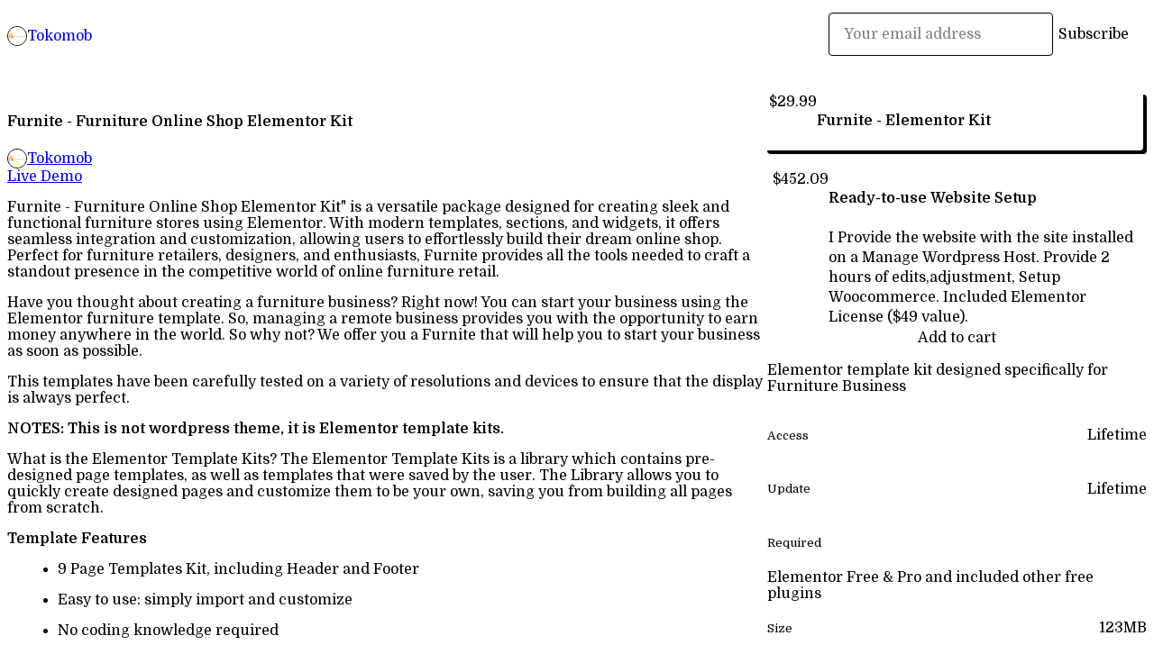

--- FILE ---
content_type: text/html; charset=utf-8
request_url: https://tokomob.gumroad.com/l/furnite?layout=profile
body_size: 7096
content:
<!DOCTYPE html>
<html lang="en">
  <head prefix="og: http://ogp.me/ns# fb: http://ogp.me/ns/fb# gumroad: http://ogp.me/ns/fb/gumroad#">
    <link rel="dns-prefetch" href="//assets.gumroad.com">
    <link rel="dns-prefetch" href="//static-2.gumroad.com">
    <link rel="dns-prefetch" href="//public-files.gumroad.com">
  <title inertia>Furnite - Furniture Online Shop Elementor Kit</title>
  <meta name="action-cable-url" content="wss://cable.gumroad.com/cable" />
  <link rel="stylesheet" crossorigin="anonymous" href="https://assets.gumroad.com/packs/css/design-d744556c.css" />
    <style>@import url(https://fonts.googleapis.com/css2?family=Domine:wght@400;600&display=swap);:root{--accent: 255 144 232;--contrast-accent: 0 0 0;--font-family: "Domine", "ABC Favorit", serif;--color: 0 0 0;--primary: var(--color);--contrast-primary: 255 255 255;--filled: 255 255 255;--contrast-filled: var(--color);--body-bg: #ffffff;--active-bg: rgb(var(--color) / var(--gray-1));--border-alpha: 1}body{background-color:#ffffff;color:#000;font-family:"Domine", "ABC Favorit", serif}
</style>

  <meta name="csrf-param" content="authenticity_token" />
<meta name="csrf-token" content="rt9WByg8aL2BJ34fK1FU8CArv4PJC3usLqYKbBByJENZ63wP2-4hrDEcSDYxQZFbniqUmN1pUlpKxCLw3Bo6wg" />
  <meta charset="utf-8">
  <meta content="149071038533330" property="fb:app_id">
  <meta content="http://www.facebook.com/gumroad" property="fb:page_id">
  <meta property="twitter:site" value="@gumroad">
  
    <meta content="Gumroad" property="og:site_name">
    <meta content="https://tokomob.gumroad.com/l/furnite" property="og:url">
    <meta content="Live DemoFurnite - Furniture Online Shop Elementor Kit&quot; is a versatile package designed for creating sleek and functional furniture stores using Elementor. With modern templates, sections, and widgets, it offers seamless integration and customization, allowing users to effortlessly build their dream online shop. Perfect for furniture retailers, designers, and enthusiasts, Furnite provides all the tools needed to craft a standout presence in the competitive world of online furniture retail.Have you thought about creating a furniture business? Right now! You can start your business using the Elementor furniture template. So, managing a remote business provides you with the opportunity to earn money anywhere in the world. So why not? We offer you a Furnite that will help you to start your business as soon as possible.This templates have been carefully tested on a variety of resolutions and devices to ensure that the display is always perfect.NOTES: This is not wordpress theme, it is Elementor template kits.What is the Elementor Template Kits? The Elementor Template Kits is a library which contains pre-designed page templates, as well as templates that were saved by the user. The Library allows you to quickly create designed pages and customize them to be your own, saving you from building all pages from scratch.Template Features9 Page Templates Kit, including Header and FooterEasy to use: simply import and customizeNo coding knowledge requiredTotally ResponsiveFriendly Frontend DesignMobile App-Like NavbarClean Navbar and FooterFully builded with ElementorIncludes full demo and original imagesProduct ContentsHello Theme and Child Theme filesElementor PluginsPremium Add-Ons for ElementorQi Add-Ons for ElementorDemo images usedWebfont filesElementor Exported Templates filesXML file for demo posts.wpress file to import complete demo" property="og:description">
    <meta content="Live DemoFurnite - Furniture Online Shop Elementor Kit&quot; is a versatile package designed for creating sleek and functional furniture stores using Elementor. With modern templates, sections, and widgets, it offers seamless integration and customization, allowing users to effortlessly build their dream online shop. Perfect for furniture retailers, designers, and enthusiasts, Furnite provides all the tools needed to craft a standout presence in the competitive world of online furniture retail.Have you thought about creating a furniture business? Right now! You can start your business using the Elementor furniture template. So, managing a remote business provides you with the opportunity to earn money anywhere in the world. So why not? We offer you a Furnite that will help you to start your business as soon as possible.This templates have been carefully tested on a variety of resolutions and devices to ensure that the display is always perfect.NOTES: This is not wordpress theme, it is Elementor template kits.What is the Elementor Template Kits? The Elementor Template Kits is a library which contains pre-designed page templates, as well as templates that were saved by the user. The Library allows you to quickly create designed pages and customize them to be your own, saving you from building all pages from scratch.Template Features9 Page Templates Kit, including Header and FooterEasy to use: simply import and customizeNo coding knowledge requiredTotally ResponsiveFriendly Frontend DesignMobile App-Like NavbarClean Navbar and FooterFully builded with ElementorIncludes full demo and original imagesProduct ContentsHello Theme and Child Theme filesElementor PluginsPremium Add-Ons for ElementorQi Add-Ons for ElementorDemo images usedWebfont filesElementor Exported Templates filesXML file for demo posts.wpress file to import complete demo" name="description">
    <meta content="peuwxq" property="product:retailer_item_id">
    <meta content="29.99" property="product:price:amount">
    <meta content="USD" property="product:price:currency">
    <meta content="gumroad:product" property="og:type">
    <meta property="twitter:card" value="summary_large_image" />
<meta property="twitter:title" value="Furnite - Furniture Online Shop Elementor Kit" />
<meta property="twitter:domain" value="Gumroad" />
<meta property="twitter:description" value="Live DemoFurnite - Furniture Online Shop Elementor Kit&quot; is a versatile package designed for creating sleek and functional furniture stores using Elementor. With modern templates, sections, and widg..." />
<meta property="twitter:image" value="https://public-files.gumroad.com/pv9773s1sivowykmj9918zk4jh1s" />

      <link rel="preload" as="image" href="https://public-files.gumroad.com/pv9773s1sivowykmj9918zk4jh1s">
  <meta property="og:image" content="https://public-files.gumroad.com/pv9773s1sivowykmj9918zk4jh1s">
  <meta property="og:image:alt" content="">
  <meta property="og:title" content="Furnite - Furniture Online Shop Elementor Kit">
  <meta property="gr:google_analytics:enabled" content="true">
  <meta property="gr:fb_pixel:enabled" content="true">
  <meta property="gr:logged_in_user:id" content="">
  <meta property="gr:environment" value="production">
  <meta property="gr:page:type" content="product">
  <meta property="gr:facebook_sdk:enabled" content="true">
  <meta content="initial-scale = 1.0, width = device-width" name="viewport">
  <meta property="stripe:pk" value="pk_live_Db80xIzLPWhKo1byPrnERmym">
  <meta property="stripe:api_version" value="2023-10-16; risk_in_requirements_beta=v1; retrieve_tax_forms_beta=v1;">
  <link href="/opensearch.xml" rel="search" type="application/opensearchdescription+xml" title="Gumroad">
    <link href="https://tokomob.gumroad.com/l/furnite" rel="canonical">


    <link href="https://public-files.gumroad.com/unsn2wnvwnjfxureh3hlw6uecqu4" rel="shortcut icon">
</head>

  <body id="product_page" class="group/body mac" style="">
    <div id="design-settings" data-settings="{&quot;font&quot;:{&quot;name&quot;:&quot;ABC Favorit&quot;,&quot;url&quot;:&quot;https://assets.gumroad.com/assets/ABCFavorit-Regular-26182c8c3addf6e4f8889817249c23b22c93233a8212e5e86574459e4dc926e2.woff2&quot;}}" style="display: none;"></div>
    <div id="user-agent-info" data-settings="{&quot;is_mobile&quot;:false}" style="display: none;"></div>
    <div class="react-entry-point" style="display:contents" id="Alert-react-component-2a22ea2c-e64f-4db7-a9f0-676bf3f8c619"><div class="fixed top-4 left-1/2 z-100 w-max max-w-[calc(100vw-2rem)] rounded bg-background md:max-w-sm invisible" style="transform:translateX(-50%) translateY(calc(-100% - var(--spacer-4)));transition:all 0.3s ease-out 0.5s"><div role="alert" class="flex items-start gap-2 rounded border border-border p-3"><div class="flex-1"><div></div></div></div></div></div>
      <script type="application/json" class="js-react-on-rails-component" data-component-name="Alert" data-dom-id="Alert-react-component-2a22ea2c-e64f-4db7-a9f0-676bf3f8c619">{"initial":null}</script>
      


    <div class="flex flex-col lg:flex-row h-screen">
      <main class="flex-1 flex flex-col lg:h-screen overflow-y-auto">
        <div class="flex-1 flex flex-col">
          


<noscript>
  <div id="javascript-notice">
    <strong>JavaScript is required to buy this product.</strong>
    Enable JavaScript in your browser settings and refresh this page to continue.
  </div>
</noscript>



  <script type="application/json" id="js-react-on-rails-context">{"railsEnv":"production","inMailer":false,"i18nLocale":"en","i18nDefaultLocale":"en","rorVersion":"14.0.4","rorPro":false,"href":"https://tokomob.gumroad.com/l/furnite?layout=profile","location":"/l/furnite?layout=profile","scheme":"https","host":"tokomob.gumroad.com","port":null,"pathname":"/l/furnite","search":"layout=profile","httpAcceptLanguage":null,"design_settings":{"font":{"name":"ABC Favorit","url":"https://assets.gumroad.com/assets/ABCFavorit-Regular-26182c8c3addf6e4f8889817249c23b22c93233a8212e5e86574459e4dc926e2.woff2"}},"domain_settings":{"scheme":"https","app_domain":"gumroad.com","root_domain":"gumroad.com","short_domain":"gum.co","discover_domain":"gumroad.com","third_party_analytics_domain":"gumroad-analytics.com","api_domain":"api.gumroad.com"},"user_agent_info":{"is_mobile":false},"logged_in_user":null,"current_seller":null,"csp_nonce":"jbJQnul1N1zXWeTjdkbVCB3WHlJ3fhul319p0GJEik8=","locale":"en-US","feature_flags":{"require_email_typo_acknowledgment":true,"disable_stripe_signup":true},"serverSide":false}</script>
<div class="react-entry-point" style="display:contents" id="ProfileProductPage-react-component-cba84983-956a-4602-bee8-d14ec88ee5bf"><div class="flex min-h-full flex-col"><header class="z-20 border-border bg-background text-lg lg:border-b lg:px-4 lg:py-6"><div class="mx-auto flex max-w-6xl flex-wrap lg:flex-nowrap lg:items-center lg:gap-6"><div class="relative flex grow items-center gap-3 border-b border-border px-4 py-8 lg:flex-1 lg:border-0 lg:p-0"><img class="user-avatar" src="https://public-files.gumroad.com/unsn2wnvwnjfxureh3hlw6uecqu4" alt="Profile Picture"/><a href="/" class="no-underline">Tokomob</a></div><div class="flex basis-full items-center gap-3 border-b border-border px-4 py-8 lg:basis-auto lg:border-0 lg:p-0"><form style="flex-grow:1" novalidate=""><fieldset class=""><div class="flex gap-2"><input type="email" class="flex-1" placeholder="Your email address" value=""/><button class="inline-flex items-center justify-center gap-2 cursor-pointer border border-border rounded text-current font-[inherit] no-underline transition-transform hover:-translate-1 hover:shadow active:translate-0 active:shadow-none disabled:opacity-30 disabled:hover:translate-0 disabled:hover:shadow-none px-4 py-3 text-base leading-[1.4] bg-transparent" type="submit">Subscribe</button></div></fieldset></form></div></div></header><main class="flex-1"><section aria-label="Product information bar" class="border-0 bg-background" style="overflow:hidden;padding:0;height:0;transition:var(--transition-duration);flex-shrink:0;position:fixed;top:0;left:0;right:0;z-index:var(--z-index-menubar)"><div class="mx-auto flex max-w-product-page items-center justify-between gap-4 p-4 lg:px-8" style="transition:var(--transition-duration);margin-top:0"><div itemscope="" itemProp="offers" itemType="https://schema.org/Offer" class="flex items-center"><span class="group/tooltip relative inline-grid right"><span aria-describedby=":Rim:" style="display:contents"><div class="relative grid grid-flow-col border border-r-0 border-border"><div class="bg-accent px-2 py-1 text-accent-foreground" itemProp="price" content="29.99">$29.99</div><div class="border-border border-r-transparent border-[calc(0.5lh+--spacing(1))] border-l-1"></div><div class="absolute top-0 right-px bottom-0 border-accent border-r-transparent border-[calc(0.5lh+--spacing(1))] border-l-1"></div></div></span><span role="tooltip" id=":Rim:" class="absolute z-30 hidden w-40 max-w-max rounded-md bg-primary p-3 text-primary-foreground group-focus-within/tooltip:block group-hover/tooltip:block top-1/2 -translate-y-1/2 left-full translate-x-2"><div class="absolute border-6 border-transparent top-1/2 -translate-y-1/2 right-full border-r-primary"></div>$29.99</span></span><link itemProp="url" href="https://tokomob.gumroad.com/l/furnite"/><div itemProp="availability" hidden="">https://schema.org/InStock</div><div itemProp="priceCurrency" hidden="">usd</div><div itemProp="seller" itemType="https://schema.org/Person" hidden=""><div itemProp="name" hidden="">Tokomob</div></div></div><h3 class="hidden flex-1 lg:block">Furnite - Furniture Online Shop Elementor Kit</h3><a href="https://gumroad.com/checkout?layout=profile&amp;product=peuwxq&amp;option=7Rk1zqcZbfgSRYwZQISuYQ%3D%3D&amp;quantity=1" target="_top" style="align-items:unset" class="inline-flex items-center justify-center gap-2 cursor-pointer border border-border rounded font-[inherit] no-underline transition-transform hover:-translate-1 hover:shadow active:translate-0 active:shadow-none disabled:opacity-30 disabled:hover:translate-0 disabled:hover:shadow-none px-4 py-3 text-base leading-[1.4] bg-accent text-accent-foreground">Add to cart</a></div></section><section class="border-b border-border"><div class="mx-auto w-full max-w-product-page lg:py-16 p-4 lg:px-8"><article class="relative grid rounded border border-border bg-background lg:grid-cols-[2fr_1fr]"><figure class="group relative col-span-full overflow-hidden rounded-t border-b border-border bg-(image:--product-cover-placeholder) bg-cover" aria-label="Product preview"><div class="flex h-full snap-x snap-mandatory items-center overflow-x-scroll overflow-y-hidden [scrollbar-width:none] [&amp;::-webkit-scrollbar]:hidden" style="aspect-ratio:1"><div role="tabpanel" id="4077eba8f7760bc6fd873b13899e92f5" class="mt-0! flex min-h-[1px] flex-[1_0_100%] snap-start justify-center border-0! p-0!"></div></div></figure><section class="lg:border-r"><header class="grid gap-4 p-6 not-first:border-t"><h1 itemProp="name">Furnite - Furniture Online Shop Elementor Kit</h1></header><section class="grid grid-cols-[auto_1fr] gap-[1px] border-t border-border p-0 sm:grid-cols-[auto_auto_minmax(max-content,1fr)]"><div class="flex flex-wrap items-center gap-2 px-6 py-4 outline outline-offset-0 outline-border col-span-full sm:col-auto"><a href="https://tokomob.gumroad.com/" target="_blank" class="relative flex items-center gap-2" rel="noreferrer"><img class="user-avatar" src="https://public-files.gumroad.com/unsn2wnvwnjfxureh3hlw6uecqu4"/>Tokomob</a></div></section><section class="border-t border-border p-6"><div class="rich-text"><a href="https://furnite.tokomob.net/" class="tiptap__button button primary" target="_blank" rel="noopener noreferrer nofollow">Live Demo</a><p>Furnite - Furniture Online Shop Elementor Kit" is a versatile package designed for creating sleek and functional furniture stores using Elementor. With modern templates, sections, and widgets, it offers seamless integration and customization, allowing users to effortlessly build their dream online shop. Perfect for furniture retailers, designers, and enthusiasts, Furnite provides all the tools needed to craft a standout presence in the competitive world of online furniture retail.</p><p>Have you thought about creating a furniture business? Right now! You can start your business using the Elementor furniture template. So, managing a remote business provides you with the opportunity to earn money anywhere in the world. So why not? We offer you a Furnite that will help you to start your business as soon as possible.</p><p>This templates have been carefully tested on a variety of resolutions and devices to ensure that the display is always perfect.</p><p><strong>NOTES: This is not wordpress theme, it is Elementor template kits.</strong></p><p>What is the Elementor Template Kits? The Elementor Template Kits is a library which contains pre-designed page templates, as well as templates that were saved by the user. The Library allows you to quickly create designed pages and customize them to be your own, saving you from building all pages from scratch.</p><p><strong>Template Features</strong></p><ul>
<li>9 Page Templates Kit, including Header and Footer</li>
<li>Easy to use: simply import and customize</li>
<li>No coding knowledge required</li>
<li>Totally Responsive</li>
<li>Friendly Frontend Design</li>
<li>Mobile App-Like Navbar</li>
<li>Clean Navbar and Footer</li>
<li>Fully builded with Elementor</li>
<li>Includes full demo and original images</li>
</ul><p><strong>Product Contents</strong></p><ul>
<li>Hello Theme and Child Theme files</li>
<li>Elementor Plugins</li>
<li>Premium Add-Ons for Elementor</li>
<li>Qi Add-Ons for Elementor</li>
<li>Demo images used</li>
<li>Webfont files</li>
<li>Elementor Exported Templates files</li>
<li>XML file for demo posts</li>
<li>.wpress file to import complete demo</li>
</ul></div></section></section><section><section class="grid gap-4 p-6 not-first:border-t"><div class="radio-buttons" role="radiogroup" itemProp="offers" itemType="https://schema.org/AggregateOffer" itemscope=""><button class="inline-flex items-center justify-center gap-2 cursor-pointer border border-border rounded text-current font-[inherit] no-underline transition-transform hover:-translate-1 hover:shadow active:translate-0 active:shadow-none disabled:opacity-30 disabled:hover:translate-0 disabled:hover:shadow-none px-4 py-3 text-base leading-[1.4] bg-transparent" type="button" role="radio" aria-checked="true" aria-label="Furnite - Elementor Kit" itemProp="offer" itemType="https://schema.org/Offer" itemscope=""><div class="inline-flex align-middle px-3 py-2 bg-background text-foreground border border-border truncate rounded-full">$29.99<div itemProp="price" hidden="">29.99</div><div itemProp="priceCurrency" hidden="">usd</div></div><div><h4>Furnite - Elementor Kit</h4></div></button><button class="inline-flex items-center justify-center gap-2 cursor-pointer border border-border rounded text-current font-[inherit] no-underline transition-transform hover:-translate-1 hover:shadow active:translate-0 active:shadow-none disabled:opacity-30 disabled:hover:translate-0 disabled:hover:shadow-none px-4 py-3 text-base leading-[1.4] bg-transparent" type="button" role="radio" aria-checked="false" aria-label="Ready-to-use Website Setup" itemProp="offer" itemType="https://schema.org/Offer" itemscope=""><div class="inline-flex align-middle px-3 py-2 bg-background text-foreground border border-border truncate rounded-full">$452.09<div itemProp="price" hidden="">452.09</div><div itemProp="priceCurrency" hidden="">usd</div></div><div><h4>Ready-to-use Website Setup</h4><div>I Provide the website with the site installed on a Manage Wordpress Host. Provide 2 hours of edits,adjustment, Setup Woocommerce. Included Elementor License ($49 value).</div></div></button><div itemProp="offerCount" hidden="">2</div><div itemProp="lowPrice" hidden="">29.99</div><div itemProp="priceCurrency" hidden="">usd</div></div><a href="https://gumroad.com/checkout?layout=profile&amp;product=peuwxq&amp;option=7Rk1zqcZbfgSRYwZQISuYQ%3D%3D&amp;quantity=1" target="_top" style="align-items:unset" class="inline-flex items-center justify-center gap-2 cursor-pointer border border-border rounded font-[inherit] no-underline transition-transform hover:-translate-1 hover:shadow active:translate-0 active:shadow-none disabled:opacity-30 disabled:hover:translate-0 disabled:hover:shadow-none px-4 py-3 text-base leading-[1.4] bg-accent text-accent-foreground">Add to cart</a><div class="grid divide-y divide-solid divide-border rounded border border-border bg-background"><p class="flex flex-wrap items-center justify-between gap-4 p-4">Elementor template kit designed specifically for Furniture Business</p><div class="flex flex-wrap items-center justify-between gap-4 p-4"><h5 class="grow font-bold">Access</h5><div>Lifetime</div></div><div class="flex flex-wrap items-center justify-between gap-4 p-4"><h5 class="grow font-bold">Update</h5><div>Lifetime</div></div><div class="flex flex-wrap items-center justify-between gap-4 p-4"><h5 class="grow font-bold">Required</h5><div>Elementor Free &amp; Pro and included other free plugins </div></div><div class="flex flex-wrap items-center justify-between gap-4 p-4"><h5 class="grow font-bold">Size</h5><div>123MB</div></div></div><div class="grid grid-cols-[1fr_auto] gap-2"><div class="combobox"><div role="combobox" aria-expanded="false" aria-controls=":Rn356:" tabindex="0" class="input " aria-label="Add to wishlist"><span class="fake-input text-singleline">Add to wishlist</span><span class="icon icon-outline-cheveron-down"></span></div><div hidden=""><datalist id=":Rn356:"><div role="option" id=":Rn356:-0" class=""><div><span class="icon icon-plus"></span> New wishlist</div></div></datalist></div></div><details class="popover toggle"><summary aria-label="Share" aria-haspopup="true" aria-expanded="false"><span class="group/tooltip relative inline-grid bottom"><span aria-describedby=":R37356:" style="display:contents"><button class="inline-flex items-center justify-center gap-2 cursor-pointer border border-border rounded text-current font-[inherit] no-underline transition-transform hover:-translate-1 hover:shadow active:translate-0 active:shadow-none disabled:opacity-30 disabled:hover:translate-0 disabled:hover:shadow-none px-4 py-3 text-base leading-[1.4] bg-transparent" type="button" aria-label="Share"><span class="icon icon-share"></span></button></span><span role="tooltip" id=":R37356:" class="absolute z-30 hidden w-40 max-w-max rounded-md bg-primary p-3 text-primary-foreground group-focus-within/tooltip:block group-hover/tooltip:block left-1/2 -translate-x-1/2 top-full translate-y-2"><div class="absolute border-6 border-transparent left-1/2 -translate-x-1/2 bottom-full border-b-primary"></div>Share</span></span></summary><div class="dropdown" style="translate:min(0px - 100% - var(--spacer-4), 0px);max-width:calc(0px - 2 * var(--spacer-4))"><div class="grid grid-cols-1 gap-4"><a href="https://twitter.com/intent/tweet?url=https%3A%2F%2Ftokomob.gumroad.com%2Fl%2Ffurnite&amp;text=Buy%20Furnite%20-%20Furniture%20Online%20Shop%20Elementor%20Kit%20on%20%40Gumroad" target="_blank" rel="noopener noreferrer" class="inline-flex items-center justify-center gap-2 cursor-pointer border rounded font-[inherit] no-underline transition-transform hover:-translate-1 hover:shadow active:translate-0 active:shadow-none disabled:opacity-30 disabled:hover:translate-0 disabled:hover:shadow-none px-4 py-3 text-base leading-[1.4] bg-black text-white border-black"><span class="brand-icon brand-icon-twitter"></span>Share on X</a><a href="https://www.facebook.com/sharer/sharer.php?u=https%3A%2F%2Ftokomob.gumroad.com%2Fl%2Ffurnite&amp;quote=Furnite%20-%20Furniture%20Online%20Shop%20Elementor%20Kit" target="_blank" rel="noopener noreferrer" class="inline-flex items-center justify-center gap-2 cursor-pointer border rounded font-[inherit] no-underline transition-transform hover:-translate-1 hover:shadow active:translate-0 active:shadow-none disabled:opacity-30 disabled:hover:translate-0 disabled:hover:shadow-none px-4 py-3 text-base leading-[1.4] bg-[#4267b2] text-white border-[#4267b2]"><span class="brand-icon brand-icon-facebook"></span>Share on Facebook</a><span class="group/tooltip relative inline-grid bottom"><span aria-describedby=":Rt7356:" style="display:contents"><span class="contents"><button class="inline-flex items-center justify-center gap-2 cursor-pointer border border-border rounded text-current font-[inherit] no-underline transition-transform hover:-translate-1 hover:shadow active:translate-0 active:shadow-none disabled:opacity-30 disabled:hover:translate-0 disabled:hover:shadow-none px-4 py-3 text-base leading-[1.4] bg-transparent" type="button" aria-label="Copy product URL"><span class="icon icon-link"></span> Copy link</button></span></span><span role="tooltip" id=":Rt7356:" class="absolute z-30 hidden w-40 max-w-max rounded-md bg-primary p-3 text-primary-foreground group-focus-within/tooltip:block group-hover/tooltip:block left-1/2 -translate-x-1/2 top-full translate-y-2"><div class="absolute border-6 border-transparent left-1/2 -translate-x-1/2 bottom-full border-b-primary"></div>Copy product URL</span></span></div></div></details></div></section></section></article></div></section><footer class="px-4 py-8 text-center mx-auto w-full max-w-6xl lg:py-6 lg:text-left"><div>Powered by <a href="https://gumroad.com/" class="logo-full" aria-label="Gumroad"></a></div></footer></main></div></div>
      <script type="application/json" class="js-react-on-rails-component" data-component-name="ProfileProductPage" data-dom-id="ProfileProductPage-react-component-cba84983-956a-4602-bee8-d14ec88ee5bf">{"product":{"id":"iibUwWETeN93_JUObQeWag==","permalink":"peuwxq","name":"Furnite - Furniture Online Shop Elementor Kit","seller":{"id":"3733074988298","name":"Tokomob","avatar_url":"https://public-files.gumroad.com/unsn2wnvwnjfxureh3hlw6uecqu4","profile_url":"https://tokomob.gumroad.com/"},"collaborating_user":null,"covers":[{"url":"https://public-files.gumroad.com/pv9773s1sivowykmj9918zk4jh1s","original_url":"https://public-files.gumroad.com/vx0rb9gos5poy6e2x7b8o4wuvrt3","thumbnail":null,"id":"4077eba8f7760bc6fd873b13899e92f5","type":"image","filetype":"jpg","width":670,"height":670,"native_width":1200,"native_height":1200}],"main_cover_id":"4077eba8f7760bc6fd873b13899e92f5","thumbnail_url":"https://public-files.gumroad.com/h57rwe9z13gfckww1hbh9emto2ss","quantity_remaining":null,"long_url":"https://tokomob.gumroad.com/l/furnite","is_sales_limited":false,"ratings":{"count":0,"average":0.0,"percentages":[0,0,0,0,0]},"custom_button_text_option":"buy_this_prompt","is_compliance_blocked":false,"is_published":true,"is_stream_only":false,"streamable":false,"sales_count":null,"summary":"Elementor template kit designed specifically for Furniture Business","attributes":[{"name":"Access","value":"Lifetime"},{"name":"Update","value":"Lifetime"},{"name":"Required","value":"Elementor Free \u0026 Pro and included other free plugins "},{"name":"Size","value":"123MB"}],"description_html":"\u003ca href=\"https://furnite.tokomob.net/\" class=\"tiptap__button button primary\" target=\"_blank\" rel=\"noopener noreferrer nofollow\"\u003eLive Demo\u003c/a\u003e\u003cp\u003eFurnite - Furniture Online Shop Elementor Kit\" is a versatile package designed for creating sleek and functional furniture stores using Elementor. With modern templates, sections, and widgets, it offers seamless integration and customization, allowing users to effortlessly build their dream online shop. Perfect for furniture retailers, designers, and enthusiasts, Furnite provides all the tools needed to craft a standout presence in the competitive world of online furniture retail.\u003c/p\u003e\u003cp\u003eHave you thought about creating a furniture business? Right now! You can start your business using the Elementor furniture template. So, managing a remote business provides you with the opportunity to earn money anywhere in the world. So why not? We offer you a Furnite that will help you to start your business as soon as possible.\u003c/p\u003e\u003cp\u003eThis templates have been carefully tested on a variety of resolutions and devices to ensure that the display is always perfect.\u003c/p\u003e\u003cp\u003e\u003cstrong\u003eNOTES: This is not wordpress theme, it is Elementor template kits.\u003c/strong\u003e\u003c/p\u003e\u003cp\u003eWhat is the Elementor Template Kits? The Elementor Template Kits is a library which contains pre-designed page templates, as well as templates that were saved by the user. The Library allows you to quickly create designed pages and customize them to be your own, saving you from building all pages from scratch.\u003c/p\u003e\u003cp\u003e\u003cstrong\u003eTemplate Features\u003c/strong\u003e\u003c/p\u003e\u003cul\u003e\n\u003cli\u003e9 Page Templates Kit, including Header and Footer\u003c/li\u003e\n\u003cli\u003eEasy to use: simply import and customize\u003c/li\u003e\n\u003cli\u003eNo coding knowledge required\u003c/li\u003e\n\u003cli\u003eTotally Responsive\u003c/li\u003e\n\u003cli\u003eFriendly Frontend Design\u003c/li\u003e\n\u003cli\u003eMobile App-Like Navbar\u003c/li\u003e\n\u003cli\u003eClean Navbar and Footer\u003c/li\u003e\n\u003cli\u003eFully builded with Elementor\u003c/li\u003e\n\u003cli\u003eIncludes full demo and original images\u003c/li\u003e\n\u003c/ul\u003e\u003cp\u003e\u003cstrong\u003eProduct Contents\u003c/strong\u003e\u003c/p\u003e\u003cul\u003e\n\u003cli\u003eHello Theme and Child Theme files\u003c/li\u003e\n\u003cli\u003eElementor Plugins\u003c/li\u003e\n\u003cli\u003ePremium Add-Ons for Elementor\u003c/li\u003e\n\u003cli\u003eQi Add-Ons for Elementor\u003c/li\u003e\n\u003cli\u003eDemo images used\u003c/li\u003e\n\u003cli\u003eWebfont files\u003c/li\u003e\n\u003cli\u003eElementor Exported Templates files\u003c/li\u003e\n\u003cli\u003eXML file for demo posts\u003c/li\u003e\n\u003cli\u003e.wpress file to import complete demo\u003c/li\u003e\n\u003c/ul\u003e","currency_code":"usd","price_cents":2999,"rental_price_cents":null,"pwyw":null,"eligible_for_installment_plans":true,"allow_installment_plan":false,"installment_plan":null,"is_legacy_subscription":false,"is_tiered_membership":false,"is_physical":false,"custom_view_content_button_text":null,"is_multiseat_license":false,"hide_sold_out_variants":false,"native_type":"digital","preorder":null,"duration_in_months":null,"rental":null,"is_quantity_enabled":false,"free_trial":null,"recurrences":null,"options":[{"id":"7Rk1zqcZbfgSRYwZQISuYQ==","name":"Furnite - Elementor Kit","quantity_left":null,"description":"","price_difference_cents":0,"recurrence_price_values":null,"is_pwyw":false,"duration_in_minutes":null},{"id":"LfpqvGx8DH3QrRu6Bpuk-Q==","name":"Ready-to-use Website Setup","quantity_left":null,"description":"I Provide the website with the site installed on a Manage Wordpress Host. Provide 2 hours of edits,adjustment, Setup Woocommerce. Included Elementor License ($49 value).","price_difference_cents":42210,"recurrence_price_values":null,"is_pwyw":false,"duration_in_minutes":null}],"analytics":{"google_analytics_id":null,"facebook_pixel_id":null,"free_sales":true},"has_third_party_analytics":false,"ppp_details":null,"can_edit":false,"refund_policy":null,"bundle_products":[],"public_files":[],"audio_previews_enabled":true},"discount_code":null,"purchase":null,"wishlists":[],"currency_code":"usd","show_ratings_filter":true,"creator_profile":{"external_id":"3733074988298","avatar_url":"https://public-files.gumroad.com/unsn2wnvwnjfxureh3hlw6uecqu4","name":"Tokomob","twitter_handle":null,"subdomain":"tokomob.gumroad.com"},"sections":[],"main_section_index":0}</script>
      


        </div>
      </main>
    </div>
    <script src="https://assets.gumroad.com/assets/application-cbf244e9109e70d7b04497041636f00173a1e588f9b879b3a3ef11f8dfb86e5c.js" type="24510213367e94f312b9089e-text/javascript"></script>
    
        <script src="https://assets.gumroad.com/packs/js/webpack-runtime-10ae8debbaa8a182bcb6.js" defer="defer" type="24510213367e94f312b9089e-text/javascript"></script>
<script src="https://assets.gumroad.com/packs/js/webpack-commons-547f3d9a6beff408e7ae.js" defer="defer" type="24510213367e94f312b9089e-text/javascript"></script>
<script src="https://assets.gumroad.com/packs/js/4310-df05bc5c75bb7454b65f.js" defer="defer" type="24510213367e94f312b9089e-text/javascript"></script>
<script src="https://assets.gumroad.com/packs/js/product-4cdb538252ae66bf80de.js" defer="defer" type="24510213367e94f312b9089e-text/javascript"></script>

  <script src="/cdn-cgi/scripts/7d0fa10a/cloudflare-static/rocket-loader.min.js" data-cf-settings="24510213367e94f312b9089e-|49" defer></script><script defer src="https://static.cloudflareinsights.com/beacon.min.js/vcd15cbe7772f49c399c6a5babf22c1241717689176015" integrity="sha512-ZpsOmlRQV6y907TI0dKBHq9Md29nnaEIPlkf84rnaERnq6zvWvPUqr2ft8M1aS28oN72PdrCzSjY4U6VaAw1EQ==" nonce="jbJQnul1N1zXWeTjdkbVCB3WHlJ3fhul319p0GJEik8=" data-cf-beacon='{"rayId":"9c220d0c4e314628","version":"2025.9.1","serverTiming":{"name":{"cfExtPri":true,"cfEdge":true,"cfOrigin":true,"cfL4":true,"cfSpeedBrain":true,"cfCacheStatus":true}},"token":"5070e21320304a1ba2b0a42ce9682840","b":1}' crossorigin="anonymous"></script>
</body>
</html>
